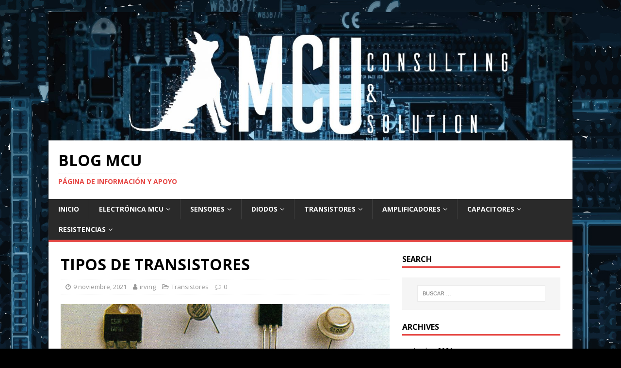

--- FILE ---
content_type: text/html; charset=UTF-8
request_url: http://blog.mcu.com.mx/2021/11/09/tipos-de-transistores/
body_size: 12725
content:
<!DOCTYPE html>
<html class="no-js" lang="es">
<head>
<meta charset="UTF-8">
<meta name="viewport" content="width=device-width, initial-scale=1.0">
<link rel="profile" href="http://gmpg.org/xfn/11" />
<link rel="pingback" href="http://blog.mcu.com.mx/xmlrpc.php" />
<title>TIPOS DE TRANSISTORES &#8211; Blog MCU</title>
<meta name='robots' content='max-image-preview:large' />
	<style>img:is([sizes="auto" i], [sizes^="auto," i]) { contain-intrinsic-size: 3000px 1500px }</style>
	<link rel='dns-prefetch' href='//fonts.googleapis.com' />
<link rel="alternate" type="application/rss+xml" title="Blog MCU &raquo; Feed" href="http://blog.mcu.com.mx/feed/" />
<link rel="alternate" type="application/rss+xml" title="Blog MCU &raquo; RSS de los comentarios" href="http://blog.mcu.com.mx/comments/feed/" />
<link rel="alternate" type="application/rss+xml" title="Blog MCU &raquo; TIPOS DE TRANSISTORES RSS de los comentarios" href="http://blog.mcu.com.mx/2021/11/09/tipos-de-transistores/feed/" />
<script type="text/javascript">
/* <![CDATA[ */
window._wpemojiSettings = {"baseUrl":"https:\/\/s.w.org\/images\/core\/emoji\/15.0.3\/72x72\/","ext":".png","svgUrl":"https:\/\/s.w.org\/images\/core\/emoji\/15.0.3\/svg\/","svgExt":".svg","source":{"concatemoji":"http:\/\/blog.mcu.com.mx\/wp-includes\/js\/wp-emoji-release.min.js?ver=6.7.1"}};
/*! This file is auto-generated */
!function(i,n){var o,s,e;function c(e){try{var t={supportTests:e,timestamp:(new Date).valueOf()};sessionStorage.setItem(o,JSON.stringify(t))}catch(e){}}function p(e,t,n){e.clearRect(0,0,e.canvas.width,e.canvas.height),e.fillText(t,0,0);var t=new Uint32Array(e.getImageData(0,0,e.canvas.width,e.canvas.height).data),r=(e.clearRect(0,0,e.canvas.width,e.canvas.height),e.fillText(n,0,0),new Uint32Array(e.getImageData(0,0,e.canvas.width,e.canvas.height).data));return t.every(function(e,t){return e===r[t]})}function u(e,t,n){switch(t){case"flag":return n(e,"\ud83c\udff3\ufe0f\u200d\u26a7\ufe0f","\ud83c\udff3\ufe0f\u200b\u26a7\ufe0f")?!1:!n(e,"\ud83c\uddfa\ud83c\uddf3","\ud83c\uddfa\u200b\ud83c\uddf3")&&!n(e,"\ud83c\udff4\udb40\udc67\udb40\udc62\udb40\udc65\udb40\udc6e\udb40\udc67\udb40\udc7f","\ud83c\udff4\u200b\udb40\udc67\u200b\udb40\udc62\u200b\udb40\udc65\u200b\udb40\udc6e\u200b\udb40\udc67\u200b\udb40\udc7f");case"emoji":return!n(e,"\ud83d\udc26\u200d\u2b1b","\ud83d\udc26\u200b\u2b1b")}return!1}function f(e,t,n){var r="undefined"!=typeof WorkerGlobalScope&&self instanceof WorkerGlobalScope?new OffscreenCanvas(300,150):i.createElement("canvas"),a=r.getContext("2d",{willReadFrequently:!0}),o=(a.textBaseline="top",a.font="600 32px Arial",{});return e.forEach(function(e){o[e]=t(a,e,n)}),o}function t(e){var t=i.createElement("script");t.src=e,t.defer=!0,i.head.appendChild(t)}"undefined"!=typeof Promise&&(o="wpEmojiSettingsSupports",s=["flag","emoji"],n.supports={everything:!0,everythingExceptFlag:!0},e=new Promise(function(e){i.addEventListener("DOMContentLoaded",e,{once:!0})}),new Promise(function(t){var n=function(){try{var e=JSON.parse(sessionStorage.getItem(o));if("object"==typeof e&&"number"==typeof e.timestamp&&(new Date).valueOf()<e.timestamp+604800&&"object"==typeof e.supportTests)return e.supportTests}catch(e){}return null}();if(!n){if("undefined"!=typeof Worker&&"undefined"!=typeof OffscreenCanvas&&"undefined"!=typeof URL&&URL.createObjectURL&&"undefined"!=typeof Blob)try{var e="postMessage("+f.toString()+"("+[JSON.stringify(s),u.toString(),p.toString()].join(",")+"));",r=new Blob([e],{type:"text/javascript"}),a=new Worker(URL.createObjectURL(r),{name:"wpTestEmojiSupports"});return void(a.onmessage=function(e){c(n=e.data),a.terminate(),t(n)})}catch(e){}c(n=f(s,u,p))}t(n)}).then(function(e){for(var t in e)n.supports[t]=e[t],n.supports.everything=n.supports.everything&&n.supports[t],"flag"!==t&&(n.supports.everythingExceptFlag=n.supports.everythingExceptFlag&&n.supports[t]);n.supports.everythingExceptFlag=n.supports.everythingExceptFlag&&!n.supports.flag,n.DOMReady=!1,n.readyCallback=function(){n.DOMReady=!0}}).then(function(){return e}).then(function(){var e;n.supports.everything||(n.readyCallback(),(e=n.source||{}).concatemoji?t(e.concatemoji):e.wpemoji&&e.twemoji&&(t(e.twemoji),t(e.wpemoji)))}))}((window,document),window._wpemojiSettings);
/* ]]> */
</script>
<style id='wp-emoji-styles-inline-css' type='text/css'>

	img.wp-smiley, img.emoji {
		display: inline !important;
		border: none !important;
		box-shadow: none !important;
		height: 1em !important;
		width: 1em !important;
		margin: 0 0.07em !important;
		vertical-align: -0.1em !important;
		background: none !important;
		padding: 0 !important;
	}
</style>
<link rel='stylesheet' id='wp-block-library-css' href='http://blog.mcu.com.mx/wp-includes/css/dist/block-library/style.min.css?ver=6.7.1' type='text/css' media='all' />
<style id='classic-theme-styles-inline-css' type='text/css'>
/*! This file is auto-generated */
.wp-block-button__link{color:#fff;background-color:#32373c;border-radius:9999px;box-shadow:none;text-decoration:none;padding:calc(.667em + 2px) calc(1.333em + 2px);font-size:1.125em}.wp-block-file__button{background:#32373c;color:#fff;text-decoration:none}
</style>
<style id='global-styles-inline-css' type='text/css'>
:root{--wp--preset--aspect-ratio--square: 1;--wp--preset--aspect-ratio--4-3: 4/3;--wp--preset--aspect-ratio--3-4: 3/4;--wp--preset--aspect-ratio--3-2: 3/2;--wp--preset--aspect-ratio--2-3: 2/3;--wp--preset--aspect-ratio--16-9: 16/9;--wp--preset--aspect-ratio--9-16: 9/16;--wp--preset--color--black: #000000;--wp--preset--color--cyan-bluish-gray: #abb8c3;--wp--preset--color--white: #ffffff;--wp--preset--color--pale-pink: #f78da7;--wp--preset--color--vivid-red: #cf2e2e;--wp--preset--color--luminous-vivid-orange: #ff6900;--wp--preset--color--luminous-vivid-amber: #fcb900;--wp--preset--color--light-green-cyan: #7bdcb5;--wp--preset--color--vivid-green-cyan: #00d084;--wp--preset--color--pale-cyan-blue: #8ed1fc;--wp--preset--color--vivid-cyan-blue: #0693e3;--wp--preset--color--vivid-purple: #9b51e0;--wp--preset--gradient--vivid-cyan-blue-to-vivid-purple: linear-gradient(135deg,rgba(6,147,227,1) 0%,rgb(155,81,224) 100%);--wp--preset--gradient--light-green-cyan-to-vivid-green-cyan: linear-gradient(135deg,rgb(122,220,180) 0%,rgb(0,208,130) 100%);--wp--preset--gradient--luminous-vivid-amber-to-luminous-vivid-orange: linear-gradient(135deg,rgba(252,185,0,1) 0%,rgba(255,105,0,1) 100%);--wp--preset--gradient--luminous-vivid-orange-to-vivid-red: linear-gradient(135deg,rgba(255,105,0,1) 0%,rgb(207,46,46) 100%);--wp--preset--gradient--very-light-gray-to-cyan-bluish-gray: linear-gradient(135deg,rgb(238,238,238) 0%,rgb(169,184,195) 100%);--wp--preset--gradient--cool-to-warm-spectrum: linear-gradient(135deg,rgb(74,234,220) 0%,rgb(151,120,209) 20%,rgb(207,42,186) 40%,rgb(238,44,130) 60%,rgb(251,105,98) 80%,rgb(254,248,76) 100%);--wp--preset--gradient--blush-light-purple: linear-gradient(135deg,rgb(255,206,236) 0%,rgb(152,150,240) 100%);--wp--preset--gradient--blush-bordeaux: linear-gradient(135deg,rgb(254,205,165) 0%,rgb(254,45,45) 50%,rgb(107,0,62) 100%);--wp--preset--gradient--luminous-dusk: linear-gradient(135deg,rgb(255,203,112) 0%,rgb(199,81,192) 50%,rgb(65,88,208) 100%);--wp--preset--gradient--pale-ocean: linear-gradient(135deg,rgb(255,245,203) 0%,rgb(182,227,212) 50%,rgb(51,167,181) 100%);--wp--preset--gradient--electric-grass: linear-gradient(135deg,rgb(202,248,128) 0%,rgb(113,206,126) 100%);--wp--preset--gradient--midnight: linear-gradient(135deg,rgb(2,3,129) 0%,rgb(40,116,252) 100%);--wp--preset--font-size--small: 13px;--wp--preset--font-size--medium: 20px;--wp--preset--font-size--large: 36px;--wp--preset--font-size--x-large: 42px;--wp--preset--spacing--20: 0.44rem;--wp--preset--spacing--30: 0.67rem;--wp--preset--spacing--40: 1rem;--wp--preset--spacing--50: 1.5rem;--wp--preset--spacing--60: 2.25rem;--wp--preset--spacing--70: 3.38rem;--wp--preset--spacing--80: 5.06rem;--wp--preset--shadow--natural: 6px 6px 9px rgba(0, 0, 0, 0.2);--wp--preset--shadow--deep: 12px 12px 50px rgba(0, 0, 0, 0.4);--wp--preset--shadow--sharp: 6px 6px 0px rgba(0, 0, 0, 0.2);--wp--preset--shadow--outlined: 6px 6px 0px -3px rgba(255, 255, 255, 1), 6px 6px rgba(0, 0, 0, 1);--wp--preset--shadow--crisp: 6px 6px 0px rgba(0, 0, 0, 1);}:where(.is-layout-flex){gap: 0.5em;}:where(.is-layout-grid){gap: 0.5em;}body .is-layout-flex{display: flex;}.is-layout-flex{flex-wrap: wrap;align-items: center;}.is-layout-flex > :is(*, div){margin: 0;}body .is-layout-grid{display: grid;}.is-layout-grid > :is(*, div){margin: 0;}:where(.wp-block-columns.is-layout-flex){gap: 2em;}:where(.wp-block-columns.is-layout-grid){gap: 2em;}:where(.wp-block-post-template.is-layout-flex){gap: 1.25em;}:where(.wp-block-post-template.is-layout-grid){gap: 1.25em;}.has-black-color{color: var(--wp--preset--color--black) !important;}.has-cyan-bluish-gray-color{color: var(--wp--preset--color--cyan-bluish-gray) !important;}.has-white-color{color: var(--wp--preset--color--white) !important;}.has-pale-pink-color{color: var(--wp--preset--color--pale-pink) !important;}.has-vivid-red-color{color: var(--wp--preset--color--vivid-red) !important;}.has-luminous-vivid-orange-color{color: var(--wp--preset--color--luminous-vivid-orange) !important;}.has-luminous-vivid-amber-color{color: var(--wp--preset--color--luminous-vivid-amber) !important;}.has-light-green-cyan-color{color: var(--wp--preset--color--light-green-cyan) !important;}.has-vivid-green-cyan-color{color: var(--wp--preset--color--vivid-green-cyan) !important;}.has-pale-cyan-blue-color{color: var(--wp--preset--color--pale-cyan-blue) !important;}.has-vivid-cyan-blue-color{color: var(--wp--preset--color--vivid-cyan-blue) !important;}.has-vivid-purple-color{color: var(--wp--preset--color--vivid-purple) !important;}.has-black-background-color{background-color: var(--wp--preset--color--black) !important;}.has-cyan-bluish-gray-background-color{background-color: var(--wp--preset--color--cyan-bluish-gray) !important;}.has-white-background-color{background-color: var(--wp--preset--color--white) !important;}.has-pale-pink-background-color{background-color: var(--wp--preset--color--pale-pink) !important;}.has-vivid-red-background-color{background-color: var(--wp--preset--color--vivid-red) !important;}.has-luminous-vivid-orange-background-color{background-color: var(--wp--preset--color--luminous-vivid-orange) !important;}.has-luminous-vivid-amber-background-color{background-color: var(--wp--preset--color--luminous-vivid-amber) !important;}.has-light-green-cyan-background-color{background-color: var(--wp--preset--color--light-green-cyan) !important;}.has-vivid-green-cyan-background-color{background-color: var(--wp--preset--color--vivid-green-cyan) !important;}.has-pale-cyan-blue-background-color{background-color: var(--wp--preset--color--pale-cyan-blue) !important;}.has-vivid-cyan-blue-background-color{background-color: var(--wp--preset--color--vivid-cyan-blue) !important;}.has-vivid-purple-background-color{background-color: var(--wp--preset--color--vivid-purple) !important;}.has-black-border-color{border-color: var(--wp--preset--color--black) !important;}.has-cyan-bluish-gray-border-color{border-color: var(--wp--preset--color--cyan-bluish-gray) !important;}.has-white-border-color{border-color: var(--wp--preset--color--white) !important;}.has-pale-pink-border-color{border-color: var(--wp--preset--color--pale-pink) !important;}.has-vivid-red-border-color{border-color: var(--wp--preset--color--vivid-red) !important;}.has-luminous-vivid-orange-border-color{border-color: var(--wp--preset--color--luminous-vivid-orange) !important;}.has-luminous-vivid-amber-border-color{border-color: var(--wp--preset--color--luminous-vivid-amber) !important;}.has-light-green-cyan-border-color{border-color: var(--wp--preset--color--light-green-cyan) !important;}.has-vivid-green-cyan-border-color{border-color: var(--wp--preset--color--vivid-green-cyan) !important;}.has-pale-cyan-blue-border-color{border-color: var(--wp--preset--color--pale-cyan-blue) !important;}.has-vivid-cyan-blue-border-color{border-color: var(--wp--preset--color--vivid-cyan-blue) !important;}.has-vivid-purple-border-color{border-color: var(--wp--preset--color--vivid-purple) !important;}.has-vivid-cyan-blue-to-vivid-purple-gradient-background{background: var(--wp--preset--gradient--vivid-cyan-blue-to-vivid-purple) !important;}.has-light-green-cyan-to-vivid-green-cyan-gradient-background{background: var(--wp--preset--gradient--light-green-cyan-to-vivid-green-cyan) !important;}.has-luminous-vivid-amber-to-luminous-vivid-orange-gradient-background{background: var(--wp--preset--gradient--luminous-vivid-amber-to-luminous-vivid-orange) !important;}.has-luminous-vivid-orange-to-vivid-red-gradient-background{background: var(--wp--preset--gradient--luminous-vivid-orange-to-vivid-red) !important;}.has-very-light-gray-to-cyan-bluish-gray-gradient-background{background: var(--wp--preset--gradient--very-light-gray-to-cyan-bluish-gray) !important;}.has-cool-to-warm-spectrum-gradient-background{background: var(--wp--preset--gradient--cool-to-warm-spectrum) !important;}.has-blush-light-purple-gradient-background{background: var(--wp--preset--gradient--blush-light-purple) !important;}.has-blush-bordeaux-gradient-background{background: var(--wp--preset--gradient--blush-bordeaux) !important;}.has-luminous-dusk-gradient-background{background: var(--wp--preset--gradient--luminous-dusk) !important;}.has-pale-ocean-gradient-background{background: var(--wp--preset--gradient--pale-ocean) !important;}.has-electric-grass-gradient-background{background: var(--wp--preset--gradient--electric-grass) !important;}.has-midnight-gradient-background{background: var(--wp--preset--gradient--midnight) !important;}.has-small-font-size{font-size: var(--wp--preset--font-size--small) !important;}.has-medium-font-size{font-size: var(--wp--preset--font-size--medium) !important;}.has-large-font-size{font-size: var(--wp--preset--font-size--large) !important;}.has-x-large-font-size{font-size: var(--wp--preset--font-size--x-large) !important;}
:where(.wp-block-post-template.is-layout-flex){gap: 1.25em;}:where(.wp-block-post-template.is-layout-grid){gap: 1.25em;}
:where(.wp-block-columns.is-layout-flex){gap: 2em;}:where(.wp-block-columns.is-layout-grid){gap: 2em;}
:root :where(.wp-block-pullquote){font-size: 1.5em;line-height: 1.6;}
</style>
<link rel='stylesheet' id='mh-google-fonts-css' href='https://fonts.googleapis.com/css?family=Open+Sans:400,400italic,700,600' type='text/css' media='all' />
<link rel='stylesheet' id='mh-magazine-lite-css' href='http://blog.mcu.com.mx/wp-content/themes/mh-magazine-lite/style.css?ver=2.9.1' type='text/css' media='all' />
<link rel='stylesheet' id='mh-font-awesome-css' href='http://blog.mcu.com.mx/wp-content/themes/mh-magazine-lite/includes/font-awesome.min.css' type='text/css' media='all' />
<script type="text/javascript" src="http://blog.mcu.com.mx/wp-includes/js/jquery/jquery.min.js?ver=3.7.1" id="jquery-core-js"></script>
<script type="text/javascript" src="http://blog.mcu.com.mx/wp-includes/js/jquery/jquery-migrate.min.js?ver=3.4.1" id="jquery-migrate-js"></script>
<script type="text/javascript" src="http://blog.mcu.com.mx/wp-content/themes/mh-magazine-lite/js/scripts.js?ver=2.9.1" id="mh-scripts-js"></script>
<link rel="https://api.w.org/" href="http://blog.mcu.com.mx/wp-json/" /><link rel="alternate" title="JSON" type="application/json" href="http://blog.mcu.com.mx/wp-json/wp/v2/posts/375" /><link rel="EditURI" type="application/rsd+xml" title="RSD" href="http://blog.mcu.com.mx/xmlrpc.php?rsd" />
<meta name="generator" content="WordPress 6.7.1" />
<link rel="canonical" href="http://blog.mcu.com.mx/2021/11/09/tipos-de-transistores/" />
<link rel='shortlink' href='http://blog.mcu.com.mx/?p=375' />
<link rel="alternate" title="oEmbed (JSON)" type="application/json+oembed" href="http://blog.mcu.com.mx/wp-json/oembed/1.0/embed?url=http%3A%2F%2Fblog.mcu.com.mx%2F2021%2F11%2F09%2Ftipos-de-transistores%2F" />
<link rel="alternate" title="oEmbed (XML)" type="text/xml+oembed" href="http://blog.mcu.com.mx/wp-json/oembed/1.0/embed?url=http%3A%2F%2Fblog.mcu.com.mx%2F2021%2F11%2F09%2Ftipos-de-transistores%2F&#038;format=xml" />
<!--[if lt IE 9]>
<script src="http://blog.mcu.com.mx/wp-content/themes/mh-magazine-lite/js/css3-mediaqueries.js"></script>
<![endif]-->
<style type="text/css" id="custom-background-css">
body.custom-background { background-color: #000000; background-image: url("http://blog.mcu.com.mx/wp-content/uploads/2021/06/Fondo-wordpress.jpg"); background-position: center top; background-size: auto; background-repeat: repeat; background-attachment: scroll; }
</style>
	<link rel="icon" href="http://blog.mcu.com.mx/wp-content/uploads/2021/10/cropped-Logo-patas-en-el-suelo-32x32.png" sizes="32x32" />
<link rel="icon" href="http://blog.mcu.com.mx/wp-content/uploads/2021/10/cropped-Logo-patas-en-el-suelo-192x192.png" sizes="192x192" />
<link rel="apple-touch-icon" href="http://blog.mcu.com.mx/wp-content/uploads/2021/10/cropped-Logo-patas-en-el-suelo-180x180.png" />
<meta name="msapplication-TileImage" content="http://blog.mcu.com.mx/wp-content/uploads/2021/10/cropped-Logo-patas-en-el-suelo-270x270.png" />
</head>
<body id="mh-mobile" class="post-template-default single single-post postid-375 single-format-standard custom-background mh-right-sb" itemscope="itemscope" itemtype="https://schema.org/WebPage">
<div class="mh-container mh-container-outer">
<div class="mh-header-mobile-nav mh-clearfix"></div>
<header class="mh-header" itemscope="itemscope" itemtype="https://schema.org/WPHeader">
	<div class="mh-container mh-container-inner mh-row mh-clearfix">
		<div class="mh-custom-header mh-clearfix">
<a class="mh-header-image-link" href="http://blog.mcu.com.mx/" title="Blog MCU" rel="home">
<img class="mh-header-image" src="http://blog.mcu.com.mx/wp-content/uploads/2021/06/cropped-logo-wall-1.jpg" height="368" width="1500" alt="Blog MCU" />
</a>
<div class="mh-site-identity">
<div class="mh-site-logo" role="banner" itemscope="itemscope" itemtype="https://schema.org/Brand">
<div class="mh-header-text">
<a class="mh-header-text-link" href="http://blog.mcu.com.mx/" title="Blog MCU" rel="home">
<h2 class="mh-header-title">Blog MCU</h2>
<h3 class="mh-header-tagline">Página de información y apoyo</h3>
</a>
</div>
</div>
</div>
</div>
	</div>
	<div class="mh-main-nav-wrap">
		<nav class="mh-navigation mh-main-nav mh-container mh-container-inner mh-clearfix" itemscope="itemscope" itemtype="https://schema.org/SiteNavigationElement">
			<div class="menu-mcu-inicio-container"><ul id="menu-mcu-inicio" class="menu"><li id="menu-item-433" class="menu-item menu-item-type-custom menu-item-object-custom menu-item-home menu-item-433"><a href="https://blog.mcu.com.mx/">Inicio</a></li>
<li id="menu-item-437" class="menu-item menu-item-type-taxonomy menu-item-object-category menu-item-has-children menu-item-437"><a href="http://blog.mcu.com.mx/category/electronica/">Electrónica Mcu</a>
<ul class="sub-menu">
	<li id="menu-item-441" class="menu-item menu-item-type-post_type menu-item-object-post menu-item-441"><a href="http://blog.mcu.com.mx/2021/06/03/cap-6-puertos-de-entrada-y-salida/">Cap 6 Puertos de entrada y salida</a></li>
</ul>
</li>
<li id="menu-item-438" class="menu-item menu-item-type-taxonomy menu-item-object-category menu-item-has-children menu-item-438"><a href="http://blog.mcu.com.mx/category/sensor/">Sensores</a>
<ul class="sub-menu">
	<li id="menu-item-439" class="menu-item menu-item-type-post_type menu-item-object-post menu-item-439"><a href="http://blog.mcu.com.mx/2021/10/25/tipos-de-sensores-y-sus-caracteristicas/">TIPOS DE SENSORES Y SUS CARACTERÍSTICAS</a></li>
	<li id="menu-item-440" class="menu-item menu-item-type-post_type menu-item-object-post menu-item-440"><a href="http://blog.mcu.com.mx/2021/06/03/que-es-un-sensor/">¿QUÉ ES UN SENSOR?</a></li>
</ul>
</li>
<li id="menu-item-456" class="menu-item menu-item-type-taxonomy menu-item-object-category menu-item-has-children menu-item-456"><a href="http://blog.mcu.com.mx/category/diodos/">Diodos</a>
<ul class="sub-menu">
	<li id="menu-item-471" class="menu-item menu-item-type-post_type menu-item-object-post menu-item-has-children menu-item-471"><a href="http://blog.mcu.com.mx/2021/11/05/que-es-un-diodo/">¿QUÉ ES UN DIODO?</a>
	<ul class="sub-menu">
		<li id="menu-item-470" class="menu-item menu-item-type-post_type menu-item-object-post menu-item-470"><a href="http://blog.mcu.com.mx/2021/11/05/tipos-de-diodos/">TIPOS DE DIODOS</a></li>
	</ul>
</li>
	<li id="menu-item-469" class="menu-item menu-item-type-post_type menu-item-object-post menu-item-has-children menu-item-469"><a href="http://blog.mcu.com.mx/2021/11/10/que-es-un-diodo-led/">¿QUÉ ES UN DIODO LED?</a>
	<ul class="sub-menu">
		<li id="menu-item-468" class="menu-item menu-item-type-post_type menu-item-object-post menu-item-468"><a href="http://blog.mcu.com.mx/2021/11/10/caractersiticas-de-diodos-leds/">CARACTERISTICAS DE LOS DIODOS LEDS</a></li>
	</ul>
</li>
</ul>
</li>
<li id="menu-item-458" class="menu-item menu-item-type-taxonomy menu-item-object-category current-post-ancestor current-menu-ancestor current-menu-parent current-post-parent menu-item-has-children menu-item-458"><a href="http://blog.mcu.com.mx/category/transistores/">Transistores</a>
<ul class="sub-menu">
	<li id="menu-item-473" class="menu-item menu-item-type-post_type menu-item-object-post current-menu-ancestor current-menu-parent menu-item-has-children menu-item-473"><a href="http://blog.mcu.com.mx/2021/11/05/que-es-un-transistor/">¿QUE ÉS UN TRANSISTOR?</a>
	<ul class="sub-menu">
		<li id="menu-item-472" class="menu-item menu-item-type-post_type menu-item-object-post current-menu-item menu-item-472"><a href="http://blog.mcu.com.mx/2021/11/09/tipos-de-transistores/" aria-current="page">TIPOS DE TRANSISTORES</a></li>
	</ul>
</li>
</ul>
</li>
<li id="menu-item-459" class="menu-item menu-item-type-taxonomy menu-item-object-category menu-item-has-children menu-item-459"><a href="http://blog.mcu.com.mx/category/amplificadores/">Amplificadores</a>
<ul class="sub-menu">
	<li id="menu-item-466" class="menu-item menu-item-type-post_type menu-item-object-post menu-item-466"><a href="http://blog.mcu.com.mx/2021/11/10/clasificacion-de-los-amplificadores/">CLASIFICACION DE LOS AMPLIFICADORES</a></li>
	<li id="menu-item-467" class="menu-item menu-item-type-post_type menu-item-object-post menu-item-467"><a href="http://blog.mcu.com.mx/2021/11/10/que-es-un-amplificador/">¿QUÉ ES UN AMPLIFICADOR?</a></li>
</ul>
</li>
<li id="menu-item-460" class="menu-item menu-item-type-taxonomy menu-item-object-category menu-item-has-children menu-item-460"><a href="http://blog.mcu.com.mx/category/capacitores/">Capacitores</a>
<ul class="sub-menu">
	<li id="menu-item-474" class="menu-item menu-item-type-post_type menu-item-object-post menu-item-474"><a href="http://blog.mcu.com.mx/2021/11/04/que-es-un-capacitor-y-sus-caracteristicas/">¿QUÉ ES UN CAPACITOR Y SUS CARACTERÍSTICAS?</a></li>
</ul>
</li>
<li id="menu-item-463" class="menu-item menu-item-type-taxonomy menu-item-object-category menu-item-has-children menu-item-463"><a href="http://blog.mcu.com.mx/category/resistencias/">Resistencias</a>
<ul class="sub-menu">
	<li id="menu-item-475" class="menu-item menu-item-type-post_type menu-item-object-post menu-item-475"><a href="http://blog.mcu.com.mx/2021/06/02/que-es-y-para-que-sirve-una-resistencia/">¿QUÉ ES Y PARA QUE SIRVE UNA RESISTENCIA?</a></li>
</ul>
</li>
</ul></div>		</nav>
	</div>
</header><div class="mh-wrapper mh-clearfix">
	<div id="main-content" class="mh-content" role="main" itemprop="mainContentOfPage"><article id="post-375" class="post-375 post type-post status-publish format-standard has-post-thumbnail hentry category-transistores tag-electronica-2 tag-que-es-un-transistor-2 tag-tipos-de-transistores tag-transistores">
	<header class="entry-header mh-clearfix"><h1 class="entry-title">TIPOS DE TRANSISTORES</h1><p class="mh-meta entry-meta">
<span class="entry-meta-date updated"><i class="fa fa-clock-o"></i><a href="http://blog.mcu.com.mx/2021/11/">9 noviembre, 2021</a></span>
<span class="entry-meta-author author vcard"><i class="fa fa-user"></i><a class="fn" href="http://blog.mcu.com.mx/author/irving/">irving</a></span>
<span class="entry-meta-categories"><i class="fa fa-folder-open-o"></i><a href="http://blog.mcu.com.mx/category/transistores/" rel="category tag">Transistores</a></span>
<span class="entry-meta-comments"><i class="fa fa-comment-o"></i><a class="mh-comment-scroll" href="http://blog.mcu.com.mx/2021/11/09/tipos-de-transistores/#mh-comments">0</a></span>
</p>
	</header>
		<div class="entry-content mh-clearfix">
<figure class="entry-thumbnail">
<img src="http://blog.mcu.com.mx/wp-content/uploads/2021/11/tipo-600x381.png" alt="" title="tipo" />
</figure>

<p><strong>Transistor de contacto puntual</strong>.<br>También llamado <strong>“de punta de contacto”</strong>, es el tipo de transistor mas antiguo que opera sobre una base de germanio, el cual era muy difícil de fabricar ademas de ser muy ruidoso. </p>



<ul class="wp-block-social-links has-normal-icon-size is-style-default is-layout-flex wp-block-social-links-is-layout-flex"><li class="wp-social-link wp-social-link-facebook  wp-block-social-link"><a href="https://www.facebook.com/McuConsultingySolution" class="wp-block-social-link-anchor"><svg width="24" height="24" viewBox="0 0 24 24" version="1.1" xmlns="http://www.w3.org/2000/svg" aria-hidden="true" focusable="false"><path d="M12 2C6.5 2 2 6.5 2 12c0 5 3.7 9.1 8.4 9.9v-7H7.9V12h2.5V9.8c0-2.5 1.5-3.9 3.8-3.9 1.1 0 2.2.2 2.2.2v2.5h-1.3c-1.2 0-1.6.8-1.6 1.6V12h2.8l-.4 2.9h-2.3v7C18.3 21.1 22 17 22 12c0-5.5-4.5-10-10-10z"></path></svg><span class="wp-block-social-link-label screen-reader-text">Facebook</span></a></li>

<li class="wp-social-link wp-social-link-instagram  wp-block-social-link"><a href="https://www.instagram.com/mcuconsultingysolution/" class="wp-block-social-link-anchor"><svg width="24" height="24" viewBox="0 0 24 24" version="1.1" xmlns="http://www.w3.org/2000/svg" aria-hidden="true" focusable="false"><path d="M12,4.622c2.403,0,2.688,0.009,3.637,0.052c0.877,0.04,1.354,0.187,1.671,0.31c0.42,0.163,0.72,0.358,1.035,0.673 c0.315,0.315,0.51,0.615,0.673,1.035c0.123,0.317,0.27,0.794,0.31,1.671c0.043,0.949,0.052,1.234,0.052,3.637 s-0.009,2.688-0.052,3.637c-0.04,0.877-0.187,1.354-0.31,1.671c-0.163,0.42-0.358,0.72-0.673,1.035 c-0.315,0.315-0.615,0.51-1.035,0.673c-0.317,0.123-0.794,0.27-1.671,0.31c-0.949,0.043-1.233,0.052-3.637,0.052 s-2.688-0.009-3.637-0.052c-0.877-0.04-1.354-0.187-1.671-0.31c-0.42-0.163-0.72-0.358-1.035-0.673 c-0.315-0.315-0.51-0.615-0.673-1.035c-0.123-0.317-0.27-0.794-0.31-1.671C4.631,14.688,4.622,14.403,4.622,12 s0.009-2.688,0.052-3.637c0.04-0.877,0.187-1.354,0.31-1.671c0.163-0.42,0.358-0.72,0.673-1.035 c0.315-0.315,0.615-0.51,1.035-0.673c0.317-0.123,0.794-0.27,1.671-0.31C9.312,4.631,9.597,4.622,12,4.622 M12,3 C9.556,3,9.249,3.01,8.289,3.054C7.331,3.098,6.677,3.25,6.105,3.472C5.513,3.702,5.011,4.01,4.511,4.511 c-0.5,0.5-0.808,1.002-1.038,1.594C3.25,6.677,3.098,7.331,3.054,8.289C3.01,9.249,3,9.556,3,12c0,2.444,0.01,2.751,0.054,3.711 c0.044,0.958,0.196,1.612,0.418,2.185c0.23,0.592,0.538,1.094,1.038,1.594c0.5,0.5,1.002,0.808,1.594,1.038 c0.572,0.222,1.227,0.375,2.185,0.418C9.249,20.99,9.556,21,12,21s2.751-0.01,3.711-0.054c0.958-0.044,1.612-0.196,2.185-0.418 c0.592-0.23,1.094-0.538,1.594-1.038c0.5-0.5,0.808-1.002,1.038-1.594c0.222-0.572,0.375-1.227,0.418-2.185 C20.99,14.751,21,14.444,21,12s-0.01-2.751-0.054-3.711c-0.044-0.958-0.196-1.612-0.418-2.185c-0.23-0.592-0.538-1.094-1.038-1.594 c-0.5-0.5-1.002-0.808-1.594-1.038c-0.572-0.222-1.227-0.375-2.185-0.418C14.751,3.01,14.444,3,12,3L12,3z M12,7.378 c-2.552,0-4.622,2.069-4.622,4.622S9.448,16.622,12,16.622s4.622-2.069,4.622-4.622S14.552,7.378,12,7.378z M12,15 c-1.657,0-3-1.343-3-3s1.343-3,3-3s3,1.343,3,3S13.657,15,12,15z M16.804,6.116c-0.596,0-1.08,0.484-1.08,1.08 s0.484,1.08,1.08,1.08c0.596,0,1.08-0.484,1.08-1.08S17.401,6.116,16.804,6.116z"></path></svg><span class="wp-block-social-link-label screen-reader-text">Instagram</span></a></li>

<li class="wp-social-link wp-social-link-youtube  wp-block-social-link"><a href="https://www.youtube.com/channel/UCP-weOd48fzk9EvMdpKGtxg" class="wp-block-social-link-anchor"><svg width="24" height="24" viewBox="0 0 24 24" version="1.1" xmlns="http://www.w3.org/2000/svg" aria-hidden="true" focusable="false"><path d="M21.8,8.001c0,0-0.195-1.378-0.795-1.985c-0.76-0.797-1.613-0.801-2.004-0.847c-2.799-0.202-6.997-0.202-6.997-0.202 h-0.009c0,0-4.198,0-6.997,0.202C4.608,5.216,3.756,5.22,2.995,6.016C2.395,6.623,2.2,8.001,2.2,8.001S2,9.62,2,11.238v1.517 c0,1.618,0.2,3.237,0.2,3.237s0.195,1.378,0.795,1.985c0.761,0.797,1.76,0.771,2.205,0.855c1.6,0.153,6.8,0.201,6.8,0.201 s4.203-0.006,7.001-0.209c0.391-0.047,1.243-0.051,2.004-0.847c0.6-0.607,0.795-1.985,0.795-1.985s0.2-1.618,0.2-3.237v-1.517 C22,9.62,21.8,8.001,21.8,8.001z M9.935,14.594l-0.001-5.62l5.404,2.82L9.935,14.594z"></path></svg><span class="wp-block-social-link-label screen-reader-text">YouTube</span></a></li>

<li class="wp-social-link wp-social-link-twitter  wp-block-social-link"><a href="https://twitter.com/McuSolution" class="wp-block-social-link-anchor"><svg width="24" height="24" viewBox="0 0 24 24" version="1.1" xmlns="http://www.w3.org/2000/svg" aria-hidden="true" focusable="false"><path d="M22.23,5.924c-0.736,0.326-1.527,0.547-2.357,0.646c0.847-0.508,1.498-1.312,1.804-2.27 c-0.793,0.47-1.671,0.812-2.606,0.996C18.324,4.498,17.257,4,16.077,4c-2.266,0-4.103,1.837-4.103,4.103 c0,0.322,0.036,0.635,0.106,0.935C8.67,8.867,5.647,7.234,3.623,4.751C3.27,5.357,3.067,6.062,3.067,6.814 c0,1.424,0.724,2.679,1.825,3.415c-0.673-0.021-1.305-0.206-1.859-0.513c0,0.017,0,0.034,0,0.052c0,1.988,1.414,3.647,3.292,4.023 c-0.344,0.094-0.707,0.144-1.081,0.144c-0.264,0-0.521-0.026-0.772-0.074c0.522,1.63,2.038,2.816,3.833,2.85 c-1.404,1.1-3.174,1.756-5.096,1.756c-0.331,0-0.658-0.019-0.979-0.057c1.816,1.164,3.973,1.843,6.29,1.843 c7.547,0,11.675-6.252,11.675-11.675c0-0.178-0.004-0.355-0.012-0.531C20.985,7.47,21.68,6.747,22.23,5.924z"></path></svg><span class="wp-block-social-link-label screen-reader-text">Twitter</span></a></li>

<li class="wp-social-link wp-social-link-tiktok  wp-block-social-link"><a href="https://www.tiktok.com/@mcu33cys?lang=es" class="wp-block-social-link-anchor"><svg width="24" height="24" viewBox="0 0 32 32" version="1.1" xmlns="http://www.w3.org/2000/svg" aria-hidden="true" focusable="false"><path d="M16.708 0.027c1.745-0.027 3.48-0.011 5.213-0.027 0.105 2.041 0.839 4.12 2.333 5.563 1.491 1.479 3.6 2.156 5.652 2.385v5.369c-1.923-0.063-3.855-0.463-5.6-1.291-0.76-0.344-1.468-0.787-2.161-1.24-0.009 3.896 0.016 7.787-0.025 11.667-0.104 1.864-0.719 3.719-1.803 5.255-1.744 2.557-4.771 4.224-7.88 4.276-1.907 0.109-3.812-0.411-5.437-1.369-2.693-1.588-4.588-4.495-4.864-7.615-0.032-0.667-0.043-1.333-0.016-1.984 0.24-2.537 1.495-4.964 3.443-6.615 2.208-1.923 5.301-2.839 8.197-2.297 0.027 1.975-0.052 3.948-0.052 5.923-1.323-0.428-2.869-0.308-4.025 0.495-0.844 0.547-1.485 1.385-1.819 2.333-0.276 0.676-0.197 1.427-0.181 2.145 0.317 2.188 2.421 4.027 4.667 3.828 1.489-0.016 2.916-0.88 3.692-2.145 0.251-0.443 0.532-0.896 0.547-1.417 0.131-2.385 0.079-4.76 0.095-7.145 0.011-5.375-0.016-10.735 0.025-16.093z" /></svg><span class="wp-block-social-link-label screen-reader-text">TikTok</span></a></li>

<li class="wp-social-link wp-social-link-linkedin  wp-block-social-link"><a href="https://www.linkedin.com/in/mcu-consulting-and-solution-326673211/" class="wp-block-social-link-anchor"><svg width="24" height="24" viewBox="0 0 24 24" version="1.1" xmlns="http://www.w3.org/2000/svg" aria-hidden="true" focusable="false"><path d="M19.7,3H4.3C3.582,3,3,3.582,3,4.3v15.4C3,20.418,3.582,21,4.3,21h15.4c0.718,0,1.3-0.582,1.3-1.3V4.3 C21,3.582,20.418,3,19.7,3z M8.339,18.338H5.667v-8.59h2.672V18.338z M7.004,8.574c-0.857,0-1.549-0.694-1.549-1.548 c0-0.855,0.691-1.548,1.549-1.548c0.854,0,1.547,0.694,1.547,1.548C8.551,7.881,7.858,8.574,7.004,8.574z M18.339,18.338h-2.669 v-4.177c0-0.996-0.017-2.278-1.387-2.278c-1.389,0-1.601,1.086-1.601,2.206v4.249h-2.667v-8.59h2.559v1.174h0.037 c0.356-0.675,1.227-1.387,2.526-1.387c2.703,0,3.203,1.779,3.203,4.092V18.338z"></path></svg><span class="wp-block-social-link-label screen-reader-text">LinkedIn</span></a></li>

<li class="wp-social-link wp-social-link-chain  wp-block-social-link"><a href="https://www.mcu.com.mx/" class="wp-block-social-link-anchor"><svg width="24" height="24" viewBox="0 0 24 24" version="1.1" xmlns="http://www.w3.org/2000/svg" aria-hidden="true" focusable="false"><path d="M15.6,7.2H14v1.5h1.6c2,0,3.7,1.7,3.7,3.7s-1.7,3.7-3.7,3.7H14v1.5h1.6c2.8,0,5.2-2.3,5.2-5.2,0-2.9-2.3-5.2-5.2-5.2zM4.7,12.4c0-2,1.7-3.7,3.7-3.7H10V7.2H8.4c-2.9,0-5.2,2.3-5.2,5.2,0,2.9,2.3,5.2,5.2,5.2H10v-1.5H8.4c-2,0-3.7-1.7-3.7-3.7zm4.6.9h5.3v-1.5H9.3v1.5z"></path></svg><span class="wp-block-social-link-label screen-reader-text">Link</span></a></li></ul>



<div class="wp-block-image is-style-default"><figure class="aligncenter size-large is-resized"><img fetchpriority="high" decoding="async" src="http://blog.mcu.com.mx/wp-content/uploads/2021/11/Portada-tipos-de-transistores.jpg" alt="" class="wp-image-376" width="277" height="223" srcset="http://blog.mcu.com.mx/wp-content/uploads/2021/11/Portada-tipos-de-transistores.jpg 500w, http://blog.mcu.com.mx/wp-content/uploads/2021/11/Portada-tipos-de-transistores-300x241.jpg 300w" sizes="(max-width: 277px) 100vw, 277px" /><figcaption>Fuente: Fotografía <a href="https://www.tipos.co/tipos-de-transistor/">https://www.tipos.co/tipos-de-transistor/</a></figcaption></figure></div>



<p><strong>Transistor de unión bipolar. </strong>Es fabricado sobre un cristal de material semiconductor, que se contamina de manera selectiva y controlada con átomos de arsénico o fósforo, para generar así las regiones de base, emisor y colector. </p>



<div class="wp-block-image"><figure class="aligncenter size-full is-resized"><img decoding="async" src="http://blog.mcu.com.mx/wp-content/uploads/2021/11/transistor-de-union-bipolar.jpg" alt="" class="wp-image-494" width="287" height="287" srcset="http://blog.mcu.com.mx/wp-content/uploads/2021/11/transistor-de-union-bipolar.jpg 600w, http://blog.mcu.com.mx/wp-content/uploads/2021/11/transistor-de-union-bipolar-300x300.jpg 300w, http://blog.mcu.com.mx/wp-content/uploads/2021/11/transistor-de-union-bipolar-150x150.jpg 150w" sizes="(max-width: 287px) 100vw, 287px" /><figcaption>Fuente: Fotografía suconel <a href="https://suconel.com/product/transistor-de-union-bipolar-unico-pnp-300v-50mhz-625mw-500ma-40hfe-mpsa92/">Transistor De Unión Bipolar Único PNP 300V 50MHz 625mW 500mA 40hFE MPSA92 &#8211; Suconel | Tienda electrónica | Colombia</a></figcaption></figure></div>



<p><strong>Transistor de efecto de campo.</strong> Se emplean en este caso una barra de silicio o algún otro semiconductor semejante, cuyas terminales se establecen, terminales óhmicos, operando por tensión positiva. </p>



<div class="wp-block-image"><figure class="aligncenter size-full is-resized"><img decoding="async" src="http://blog.mcu.com.mx/wp-content/uploads/2021/11/Transistor-de-efecto-de-campo.jpg" alt="" class="wp-image-495" width="345" height="345" srcset="http://blog.mcu.com.mx/wp-content/uploads/2021/11/Transistor-de-efecto-de-campo.jpg 550w, http://blog.mcu.com.mx/wp-content/uploads/2021/11/Transistor-de-efecto-de-campo-300x300.jpg 300w, http://blog.mcu.com.mx/wp-content/uploads/2021/11/Transistor-de-efecto-de-campo-150x150.jpg 150w" sizes="(max-width: 345px) 100vw, 345px" /><figcaption>Fuente: Fotografía made in china <a href="https://es.made-in-china.com/co_jdp-ic/product_Field-Effect-Transistor-Mosfet-N-Channel-650V39A-Ipw65r110cfd-65f6110A_reehieurg.html">China Transistor de efecto campo Mosfet de canal N con 650V39A Ipw65r110cfd 65f6110A – Comprar Los transistores en es.made-in-china.com</a> </figcaption></figure></div>



<p><strong>Fototransistores.</strong> Este nombre se les da a los transistores sensibles a la luz, en espectros cercanos a la visible. De tal modo que se pueden operar por medio de ondas electromagnéticas a distancia. </p>



<div class="wp-block-image"><figure class="aligncenter size-large is-resized"><img decoding="async" src="http://blog.mcu.com.mx/wp-content/uploads/2021/11/Fototranzystor-1024x768.jpg" alt="" class="wp-image-496" width="-541" height="-405" srcset="http://blog.mcu.com.mx/wp-content/uploads/2021/11/Fototranzystor-1024x768.jpg 1024w, http://blog.mcu.com.mx/wp-content/uploads/2021/11/Fototranzystor-300x225.jpg 300w, http://blog.mcu.com.mx/wp-content/uploads/2021/11/Fototranzystor-768x576.jpg 768w, http://blog.mcu.com.mx/wp-content/uploads/2021/11/Fototranzystor-1536x1152.jpg 1536w, http://blog.mcu.com.mx/wp-content/uploads/2021/11/Fototranzystor-678x509.jpg 678w, http://blog.mcu.com.mx/wp-content/uploads/2021/11/Fototranzystor-326x245.jpg 326w, http://blog.mcu.com.mx/wp-content/uploads/2021/11/Fototranzystor-80x60.jpg 80w, http://blog.mcu.com.mx/wp-content/uploads/2021/11/Fototranzystor.jpg 2048w" sizes="(max-width: 1024px) 100vw, 1024px" /><figcaption>Fuente: Fotografía <a href="https://es.wikipedia.org/wiki/Fototransistor"><a href="https://es.wikipedia.org/wiki/Fototransistor">Fototransistor &#8211; Wikipedia, la enciclopedia libre</a></a></figcaption></figure></div>



<p></p>



<p class="has-white-color has-vivid-cyan-blue-background-color has-text-color has-background"><strong>TAMBIEN TE PUEDE INTERESAR: </strong><br>&#8211;<strong>¿QUÉ ES UN TRANSISTOR?: <a href="http://blog.mcu.com.mx/2021/11/05/que-es-un-transistor/">http://blog.mcu.com.mx/2021/11/05/que-es-un-transistor/</a></strong></p>



<p></p>



<ul class="wp-block-social-links has-normal-icon-size is-style-default is-layout-flex wp-block-social-links-is-layout-flex"><li class="wp-social-link wp-social-link-facebook  wp-block-social-link"><a href="https://www.facebook.com/McuConsultingySolution" class="wp-block-social-link-anchor"><svg width="24" height="24" viewBox="0 0 24 24" version="1.1" xmlns="http://www.w3.org/2000/svg" aria-hidden="true" focusable="false"><path d="M12 2C6.5 2 2 6.5 2 12c0 5 3.7 9.1 8.4 9.9v-7H7.9V12h2.5V9.8c0-2.5 1.5-3.9 3.8-3.9 1.1 0 2.2.2 2.2.2v2.5h-1.3c-1.2 0-1.6.8-1.6 1.6V12h2.8l-.4 2.9h-2.3v7C18.3 21.1 22 17 22 12c0-5.5-4.5-10-10-10z"></path></svg><span class="wp-block-social-link-label screen-reader-text">Facebook</span></a></li>

<li class="wp-social-link wp-social-link-instagram  wp-block-social-link"><a href="https://www.instagram.com/mcuconsultingysolution/" class="wp-block-social-link-anchor"><svg width="24" height="24" viewBox="0 0 24 24" version="1.1" xmlns="http://www.w3.org/2000/svg" aria-hidden="true" focusable="false"><path d="M12,4.622c2.403,0,2.688,0.009,3.637,0.052c0.877,0.04,1.354,0.187,1.671,0.31c0.42,0.163,0.72,0.358,1.035,0.673 c0.315,0.315,0.51,0.615,0.673,1.035c0.123,0.317,0.27,0.794,0.31,1.671c0.043,0.949,0.052,1.234,0.052,3.637 s-0.009,2.688-0.052,3.637c-0.04,0.877-0.187,1.354-0.31,1.671c-0.163,0.42-0.358,0.72-0.673,1.035 c-0.315,0.315-0.615,0.51-1.035,0.673c-0.317,0.123-0.794,0.27-1.671,0.31c-0.949,0.043-1.233,0.052-3.637,0.052 s-2.688-0.009-3.637-0.052c-0.877-0.04-1.354-0.187-1.671-0.31c-0.42-0.163-0.72-0.358-1.035-0.673 c-0.315-0.315-0.51-0.615-0.673-1.035c-0.123-0.317-0.27-0.794-0.31-1.671C4.631,14.688,4.622,14.403,4.622,12 s0.009-2.688,0.052-3.637c0.04-0.877,0.187-1.354,0.31-1.671c0.163-0.42,0.358-0.72,0.673-1.035 c0.315-0.315,0.615-0.51,1.035-0.673c0.317-0.123,0.794-0.27,1.671-0.31C9.312,4.631,9.597,4.622,12,4.622 M12,3 C9.556,3,9.249,3.01,8.289,3.054C7.331,3.098,6.677,3.25,6.105,3.472C5.513,3.702,5.011,4.01,4.511,4.511 c-0.5,0.5-0.808,1.002-1.038,1.594C3.25,6.677,3.098,7.331,3.054,8.289C3.01,9.249,3,9.556,3,12c0,2.444,0.01,2.751,0.054,3.711 c0.044,0.958,0.196,1.612,0.418,2.185c0.23,0.592,0.538,1.094,1.038,1.594c0.5,0.5,1.002,0.808,1.594,1.038 c0.572,0.222,1.227,0.375,2.185,0.418C9.249,20.99,9.556,21,12,21s2.751-0.01,3.711-0.054c0.958-0.044,1.612-0.196,2.185-0.418 c0.592-0.23,1.094-0.538,1.594-1.038c0.5-0.5,0.808-1.002,1.038-1.594c0.222-0.572,0.375-1.227,0.418-2.185 C20.99,14.751,21,14.444,21,12s-0.01-2.751-0.054-3.711c-0.044-0.958-0.196-1.612-0.418-2.185c-0.23-0.592-0.538-1.094-1.038-1.594 c-0.5-0.5-1.002-0.808-1.594-1.038c-0.572-0.222-1.227-0.375-2.185-0.418C14.751,3.01,14.444,3,12,3L12,3z M12,7.378 c-2.552,0-4.622,2.069-4.622,4.622S9.448,16.622,12,16.622s4.622-2.069,4.622-4.622S14.552,7.378,12,7.378z M12,15 c-1.657,0-3-1.343-3-3s1.343-3,3-3s3,1.343,3,3S13.657,15,12,15z M16.804,6.116c-0.596,0-1.08,0.484-1.08,1.08 s0.484,1.08,1.08,1.08c0.596,0,1.08-0.484,1.08-1.08S17.401,6.116,16.804,6.116z"></path></svg><span class="wp-block-social-link-label screen-reader-text">Instagram</span></a></li>

<li class="wp-social-link wp-social-link-youtube  wp-block-social-link"><a href="https://www.youtube.com/channel/UCP-weOd48fzk9EvMdpKGtxg" class="wp-block-social-link-anchor"><svg width="24" height="24" viewBox="0 0 24 24" version="1.1" xmlns="http://www.w3.org/2000/svg" aria-hidden="true" focusable="false"><path d="M21.8,8.001c0,0-0.195-1.378-0.795-1.985c-0.76-0.797-1.613-0.801-2.004-0.847c-2.799-0.202-6.997-0.202-6.997-0.202 h-0.009c0,0-4.198,0-6.997,0.202C4.608,5.216,3.756,5.22,2.995,6.016C2.395,6.623,2.2,8.001,2.2,8.001S2,9.62,2,11.238v1.517 c0,1.618,0.2,3.237,0.2,3.237s0.195,1.378,0.795,1.985c0.761,0.797,1.76,0.771,2.205,0.855c1.6,0.153,6.8,0.201,6.8,0.201 s4.203-0.006,7.001-0.209c0.391-0.047,1.243-0.051,2.004-0.847c0.6-0.607,0.795-1.985,0.795-1.985s0.2-1.618,0.2-3.237v-1.517 C22,9.62,21.8,8.001,21.8,8.001z M9.935,14.594l-0.001-5.62l5.404,2.82L9.935,14.594z"></path></svg><span class="wp-block-social-link-label screen-reader-text">YouTube</span></a></li>

<li class="wp-social-link wp-social-link-twitter  wp-block-social-link"><a href="https://twitter.com/McuSolution" class="wp-block-social-link-anchor"><svg width="24" height="24" viewBox="0 0 24 24" version="1.1" xmlns="http://www.w3.org/2000/svg" aria-hidden="true" focusable="false"><path d="M22.23,5.924c-0.736,0.326-1.527,0.547-2.357,0.646c0.847-0.508,1.498-1.312,1.804-2.27 c-0.793,0.47-1.671,0.812-2.606,0.996C18.324,4.498,17.257,4,16.077,4c-2.266,0-4.103,1.837-4.103,4.103 c0,0.322,0.036,0.635,0.106,0.935C8.67,8.867,5.647,7.234,3.623,4.751C3.27,5.357,3.067,6.062,3.067,6.814 c0,1.424,0.724,2.679,1.825,3.415c-0.673-0.021-1.305-0.206-1.859-0.513c0,0.017,0,0.034,0,0.052c0,1.988,1.414,3.647,3.292,4.023 c-0.344,0.094-0.707,0.144-1.081,0.144c-0.264,0-0.521-0.026-0.772-0.074c0.522,1.63,2.038,2.816,3.833,2.85 c-1.404,1.1-3.174,1.756-5.096,1.756c-0.331,0-0.658-0.019-0.979-0.057c1.816,1.164,3.973,1.843,6.29,1.843 c7.547,0,11.675-6.252,11.675-11.675c0-0.178-0.004-0.355-0.012-0.531C20.985,7.47,21.68,6.747,22.23,5.924z"></path></svg><span class="wp-block-social-link-label screen-reader-text">Twitter</span></a></li>

<li class="wp-social-link wp-social-link-tiktok  wp-block-social-link"><a href="https://www.tiktok.com/@mcu33cys?lang=es" class="wp-block-social-link-anchor"><svg width="24" height="24" viewBox="0 0 32 32" version="1.1" xmlns="http://www.w3.org/2000/svg" aria-hidden="true" focusable="false"><path d="M16.708 0.027c1.745-0.027 3.48-0.011 5.213-0.027 0.105 2.041 0.839 4.12 2.333 5.563 1.491 1.479 3.6 2.156 5.652 2.385v5.369c-1.923-0.063-3.855-0.463-5.6-1.291-0.76-0.344-1.468-0.787-2.161-1.24-0.009 3.896 0.016 7.787-0.025 11.667-0.104 1.864-0.719 3.719-1.803 5.255-1.744 2.557-4.771 4.224-7.88 4.276-1.907 0.109-3.812-0.411-5.437-1.369-2.693-1.588-4.588-4.495-4.864-7.615-0.032-0.667-0.043-1.333-0.016-1.984 0.24-2.537 1.495-4.964 3.443-6.615 2.208-1.923 5.301-2.839 8.197-2.297 0.027 1.975-0.052 3.948-0.052 5.923-1.323-0.428-2.869-0.308-4.025 0.495-0.844 0.547-1.485 1.385-1.819 2.333-0.276 0.676-0.197 1.427-0.181 2.145 0.317 2.188 2.421 4.027 4.667 3.828 1.489-0.016 2.916-0.88 3.692-2.145 0.251-0.443 0.532-0.896 0.547-1.417 0.131-2.385 0.079-4.76 0.095-7.145 0.011-5.375-0.016-10.735 0.025-16.093z" /></svg><span class="wp-block-social-link-label screen-reader-text">TikTok</span></a></li>

<li class="wp-social-link wp-social-link-linkedin  wp-block-social-link"><a href="https://www.linkedin.com/in/mcu-consulting-and-solution-326673211/" class="wp-block-social-link-anchor"><svg width="24" height="24" viewBox="0 0 24 24" version="1.1" xmlns="http://www.w3.org/2000/svg" aria-hidden="true" focusable="false"><path d="M19.7,3H4.3C3.582,3,3,3.582,3,4.3v15.4C3,20.418,3.582,21,4.3,21h15.4c0.718,0,1.3-0.582,1.3-1.3V4.3 C21,3.582,20.418,3,19.7,3z M8.339,18.338H5.667v-8.59h2.672V18.338z M7.004,8.574c-0.857,0-1.549-0.694-1.549-1.548 c0-0.855,0.691-1.548,1.549-1.548c0.854,0,1.547,0.694,1.547,1.548C8.551,7.881,7.858,8.574,7.004,8.574z M18.339,18.338h-2.669 v-4.177c0-0.996-0.017-2.278-1.387-2.278c-1.389,0-1.601,1.086-1.601,2.206v4.249h-2.667v-8.59h2.559v1.174h0.037 c0.356-0.675,1.227-1.387,2.526-1.387c2.703,0,3.203,1.779,3.203,4.092V18.338z"></path></svg><span class="wp-block-social-link-label screen-reader-text">LinkedIn</span></a></li>

<li class="wp-social-link wp-social-link-chain  wp-block-social-link"><a href="https://www.mcu.com.mx/" class="wp-block-social-link-anchor"><svg width="24" height="24" viewBox="0 0 24 24" version="1.1" xmlns="http://www.w3.org/2000/svg" aria-hidden="true" focusable="false"><path d="M15.6,7.2H14v1.5h1.6c2,0,3.7,1.7,3.7,3.7s-1.7,3.7-3.7,3.7H14v1.5h1.6c2.8,0,5.2-2.3,5.2-5.2,0-2.9-2.3-5.2-5.2-5.2zM4.7,12.4c0-2,1.7-3.7,3.7-3.7H10V7.2H8.4c-2.9,0-5.2,2.3-5.2,5.2,0,2.9,2.3,5.2,5.2,5.2H10v-1.5H8.4c-2,0-3.7-1.7-3.7-3.7zm4.6.9h5.3v-1.5H9.3v1.5z"></path></svg><span class="wp-block-social-link-label screen-reader-text">Link</span></a></li></ul>
	</div><div class="entry-tags mh-clearfix"><i class="fa fa-tag"></i><ul><li><a href="http://blog.mcu.com.mx/tag/electronica-2/" rel="tag">Electronica</a></li><li><a href="http://blog.mcu.com.mx/tag/que-es-un-transistor-2/" rel="tag">Qué es un transistor</a></li><li><a href="http://blog.mcu.com.mx/tag/tipos-de-transistores/" rel="tag">Tipos de transistores</a></li><li><a href="http://blog.mcu.com.mx/tag/transistores/" rel="tag">Transistores</a></li></ul></div></article><nav class="mh-post-nav mh-row mh-clearfix" itemscope="itemscope" itemtype="https://schema.org/SiteNavigationElement">
<div class="mh-col-1-2 mh-post-nav-item mh-post-nav-prev">
<a href="http://blog.mcu.com.mx/2021/11/05/que-es-un-transistor/" rel="prev"><img width="80" height="60" src="http://blog.mcu.com.mx/wp-content/uploads/2021/11/Portada-2-80x60.jpg" class="attachment-mh-magazine-lite-small size-mh-magazine-lite-small wp-post-image" alt="" decoding="async" loading="lazy" srcset="http://blog.mcu.com.mx/wp-content/uploads/2021/11/Portada-2-80x60.jpg 80w, http://blog.mcu.com.mx/wp-content/uploads/2021/11/Portada-2-326x245.jpg 326w" sizes="auto, (max-width: 80px) 100vw, 80px" /><span>Anterior</span><p>¿QUE ÉS UN TRANSISTOR?</p></a></div>
<div class="mh-col-1-2 mh-post-nav-item mh-post-nav-next">
<a href="http://blog.mcu.com.mx/2021/11/10/que-es-un-diodo-led/" rel="next"><img width="80" height="60" src="http://blog.mcu.com.mx/wp-content/uploads/2021/11/Diodo-LED-portada-80x60.jpg" class="attachment-mh-magazine-lite-small size-mh-magazine-lite-small wp-post-image" alt="" decoding="async" loading="lazy" srcset="http://blog.mcu.com.mx/wp-content/uploads/2021/11/Diodo-LED-portada-80x60.jpg 80w, http://blog.mcu.com.mx/wp-content/uploads/2021/11/Diodo-LED-portada-326x245.jpg 326w" sizes="auto, (max-width: 80px) 100vw, 80px" /><span>Siguiente</span><p>¿QUÉ ES UN DIODO LED?</p></a></div>
</nav>
	</div>
	<aside class="mh-widget-col-1 mh-sidebar" itemscope="itemscope" itemtype="https://schema.org/WPSideBar"><div id="search-1" class="mh-widget widget_search"><h4 class="mh-widget-title"><span class="mh-widget-title-inner">Search</span></h4><form role="search" method="get" class="search-form" action="http://blog.mcu.com.mx/">
				<label>
					<span class="screen-reader-text">Buscar:</span>
					<input type="search" class="search-field" placeholder="Buscar &hellip;" value="" name="s" />
				</label>
				<input type="submit" class="search-submit" value="Buscar" />
			</form></div><div id="archives-1" class="mh-widget widget_archive"><h4 class="mh-widget-title"><span class="mh-widget-title-inner">Archives</span></h4>
			<ul>
					<li><a href='http://blog.mcu.com.mx/2021/11/'>noviembre 2021</a></li>
	<li><a href='http://blog.mcu.com.mx/2021/10/'>octubre 2021</a></li>
	<li><a href='http://blog.mcu.com.mx/2021/06/'>junio 2021</a></li>
			</ul>

			</div><div id="text-1" class="mh-widget widget_text">			<div class="textwidget"></div>
		</div><div id="categories-1" class="mh-widget widget_categories"><h4 class="mh-widget-title"><span class="mh-widget-title-inner">Categories</span></h4>
			<ul>
					<li class="cat-item cat-item-63"><a href="http://blog.mcu.com.mx/category/amplificadores/">Amplificadores</a>
</li>
	<li class="cat-item cat-item-60"><a href="http://blog.mcu.com.mx/category/capacitores/">Capacitores</a>
</li>
	<li class="cat-item cat-item-67"><a href="http://blog.mcu.com.mx/category/compuertas/">Compuertas</a>
</li>
	<li class="cat-item cat-item-61"><a href="http://blog.mcu.com.mx/category/diodos/">Diodos</a>
</li>
	<li class="cat-item cat-item-66"><a href="http://blog.mcu.com.mx/category/resistencias/">Resistencias</a>
</li>
	<li class="cat-item cat-item-7"><a href="http://blog.mcu.com.mx/category/sensor/">Sensores</a>
</li>
	<li class="cat-item cat-item-13"><a href="http://blog.mcu.com.mx/category/electronica/tarjetas-de-desarrollo/sirius-p16/">SIRIUS P16 2020</a>
</li>
	<li class="cat-item cat-item-11"><a href="http://blog.mcu.com.mx/category/electronica/tarjetas-de-desarrollo/">Tarjetas de Desarrollo</a>
</li>
	<li class="cat-item cat-item-62"><a href="http://blog.mcu.com.mx/category/transistores/">Transistores</a>
</li>
			</ul>

			</div><div id="archives-1" class="mh-widget widget_archive"><h4 class="mh-widget-title"><span class="mh-widget-title-inner">Archives</span></h4>
			<ul>
					<li><a href='http://blog.mcu.com.mx/2021/11/'>noviembre 2021</a></li>
	<li><a href='http://blog.mcu.com.mx/2021/10/'>octubre 2021</a></li>
	<li><a href='http://blog.mcu.com.mx/2021/06/'>junio 2021</a></li>
			</ul>

			</div><div id="search-1" class="mh-widget widget_search"><h4 class="mh-widget-title"><span class="mh-widget-title-inner">Search</span></h4><form role="search" method="get" class="search-form" action="http://blog.mcu.com.mx/">
				<label>
					<span class="screen-reader-text">Buscar:</span>
					<input type="search" class="search-field" placeholder="Buscar &hellip;" value="" name="s" />
				</label>
				<input type="submit" class="search-submit" value="Buscar" />
			</form></div></aside></div>
<div class="mh-copyright-wrap">
	<div class="mh-container mh-container-inner mh-clearfix">
		<p class="mh-copyright">Copyright &copy; 2026 | Tema para WordPress de <a href="https://mhthemes.com/" rel="nofollow">MH Themes</a></p>
	</div>
</div>
</div><!-- .mh-container-outer -->
</body>
</html>